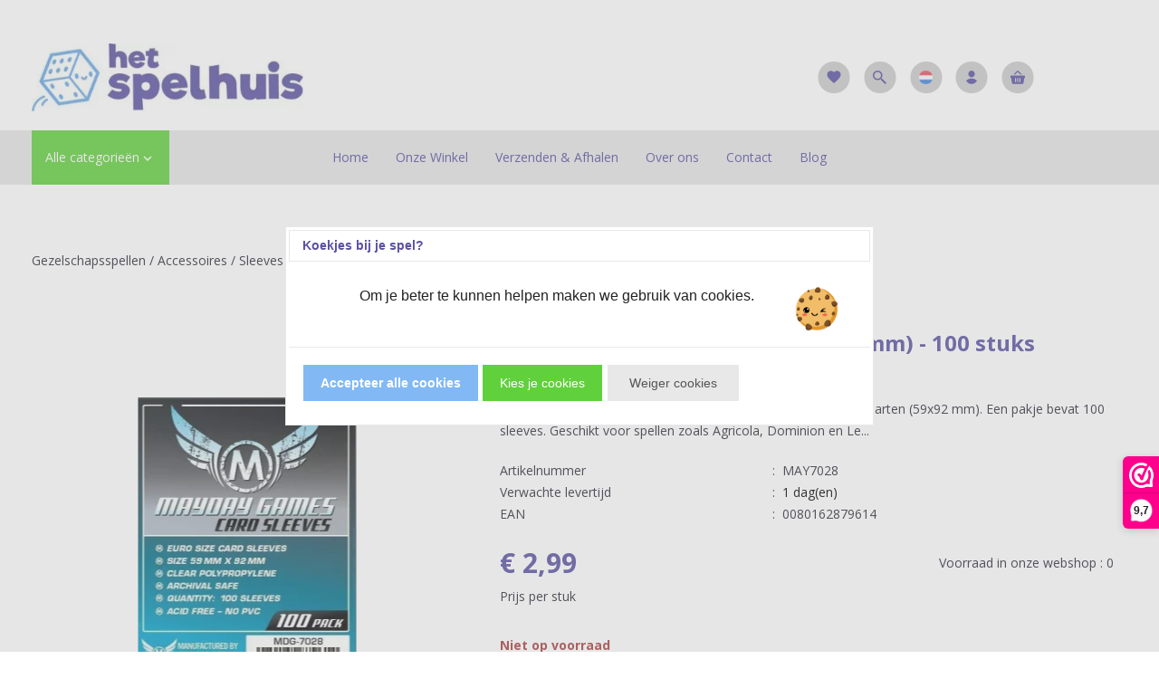

--- FILE ---
content_type: application/javascript
request_url: https://www.spelhuis.be/Files/7/112000/112353/Protom/855657/Scripts.parsed_565.js
body_size: 2503
content:
$(document).ready(function(){var userOS;var userOSver;function getOS(){var ua=navigator.userAgent;var uaindex;if(ua.match(/iPad/i)||ua.match(/iPhone/i)){userOS='iOS';uaindex=ua.indexOf('OS ');if(userOS==='iOS'&&uaindex>-1){userOSver=ua.substr(uaindex+3,3).replace('_','.');if(userOSver<10.2){$('body').addClass('iosOld')}}}}
if($('.TotalCount').html()==='0'){$('#QuotationCount').hide()}
getOS()});$(window).on('load',function(){$('.c-productimage-more').click(function(){return!1});$('.c-filter-menu').click(function(e){e.stopPropagation();$('#c-filterbar-side').addClass('active')});$('.quantity input').each(function(){var quantity=$(this).val();$(this).closest('.c-order-btn').find('.hook_AddProductToCart').attr('data-quantity',parseFloat(quantity))});$('.staggeredQuantity').each(function(){var quantity=$(this).val();$(this).closest('.c-order-btn').find('.hook_AddProductToCart').attr('data-quantity',parseFloat(quantity))});$('#c-category-menu').click(function(e){e.stopPropagation();$('.c-menu-wrap').toggleClass('active');$('.c-login-dropdown, .SmallBasketWrapper').removeClass('active')})});$(document).ready(function(){$('.expose').click(function(e){if($('#overlay').is(':visible')){$('#overlay').fadeOut(300,function(){$('.expose').css('z-index','1')})}else{$(this).css('z-index','99999');$('#overlay').fadeIn(300)}});$('#overlay').click(function(e){$('#overlay').fadeOut(300,function(){$('.expose').css('z-index','1');$('.search-wrap.mobile svg[name=mobile]').remove()})});$('.search-wrap').click(function(){if($('#HiddenSearchField').hasClass('active')){$('#HiddenSearchField, .search').removeClass('active');$('.search-button').removeAttr('onclick');$('.search-wrap.mobile svg[name=mobile]').remove()}else{$('#HiddenSearchField').focus().addClass('active');$('.search').addClass('active');if($('.search.active .search-button').length<2){$('.search.active .search-button').clone(!0).attr('name','mobile').appendTo('.search-wrap.mobile')}}});$('#HiddenSearchField').on('keyup',function(){if($(this).val()!=''){$('.search-button').attr('onclick',searchUrl)}else{$('.search-button').removeAttr('onclick')}});$('#HiddenSearchField').click(function(e){e.stopPropagation()});$(".Filter-Window > div").each(function(){$(this).addClass("Disabled")});$(".Filter-Window").each(function(){$(this).find('.fa.fa-chevron-down').removeClass('fa fa-chevron-down').addClass('fa fa-chevron-right')});$('.c-menu-title, .mega-menu-btn, .normal-menu-btn, .c-mega-menu').click(function(e){e.stopPropagation();if(!$('.c-mega-menu').hasClass('active')){$('.c-mega-menu').addClass('active')}else{$('.c-mega-menu').removeClass('active')}
if(!$('.c-menu-wrap').hasClass('active')){$('.c-menu-wrap').addClass('active')}else{$('.c-menu-wrap').removeClass('active')}
$('.mega-menu-btn').addClass('change');$('.normal-menu-btn').addClass('change')});$(document).on('click','.link-more',function(e){e.stopPropagation();$('.link-more').find('ul').toggleClass('active')});$(document).on('click','.language',function(e){e.stopPropagation();$('.language').find('ul').toggleClass('active');$('.c-login-dropdown').removeClass('active')});$(document).on('click','.c-nav-lang',function(e){e.stopPropagation();$(this).find('ul').toggleClass('active')});$('.c-filter-close').on('click',function(e){e.stopPropagation();$('#c-filterbar-side').removeClass('active');$('.c-menu-wrap').removeClass('active');$('.c-mega-menu').removeClass('active');$('#overlay').fadeOut(300,function(){$('.expose').css('z-index','1')})});$(document).on('click','.account-dropdown',function(e){e.stopPropagation();$('.c-login-dropdown').toggleClass('active')});$(document).on('click','.c-nav .cart-btn-wrapper',function(e){e.stopPropagation();$('.c-login-dropdown').removeClass('active');$('.SmallBasketWrapper').toggleClass('active')});$(document).on('click','.SmallBasketWrapper.active i',function(e){e.stopPropagation();$('.SmallBasketWrapper.active').removeClass('active')});$(document).on('click','.c-category-more-btn',function(e){e.stopPropagation();$('.menu-main-1.more').toggleClass('active');if($('.menu-main-1.more').hasClass('active')){$('.menu-main-1.more').fadeIn();$('.c-category-more-btn i').html('remove')}else{$('.menu-main-1.more').fadeOut();$('.c-category-more-btn i').html('add')}});$(document).on('click','.c-quantity-btns *',function(e){e.preventDefault()});$(document).on('click','.c-quantity-btns .plus',function(){var quantity=$(this).prev().val();$(this).prev().val(parseFloat(quantity)+1);$(this).closest('.c-order-btn').find('.hook_AddProductToCart').attr('data-quantity',parseFloat(quantity)+1)});$(document).on('click','.c-quantity-btns .minus',function(e){var quantity=$(this).next().val();if(quantity>1){$(this).next().val(parseFloat(quantity)-1);$(this).closest('.c-order-btn').find('.hook_AddProductToCart').attr('data-quantity',parseFloat(quantity)-1)}});$('.quantity input').each(function(){$(this).on('change',function(){var quantity=$(this).val();$(this).closest('.c-order-btn').find('.hook_AddProductToCart').attr('data-quantity',parseFloat(quantity))})});var supportsTouch='ontouchstart' in window||navigator.msMaxTouchPoints;if(supportsTouch){$('#c-category-menu, .c-mega-menu, .c-category').addClass('touch');$('#c-category-menu.touch .material-icons.sub-cat-arrow, .c-mega-menu.touch .material-icons.sub-cat-arrow').click(function(e){e.preventDefault();$(this).parent().parent().find('.c-subcat-1').toggleClass('active')})}
$('#c-category-menu.touch i.material-icons.sub-cat-arrow, .c-mega-menu.touch i.material-icons.sub-cat-arrow, .c-category.touch i.material-icons.sub-cat-arrow').click(function(e){e.preventDefault();e.stopPropagation();if($(this).hasClass('active')){$(this).parent().next().fadeOut();$(this).removeClass('active')}else{$(this).parent().next().fadeIn();$(this).addClass('active')}})});$(document).on('click','#next',function(e){e.preventDefault();e.stopPropagation();var items=$(this).parent().find('.slide').length;if(items!=3){$(this).parent().find('.slide:nth-child(-n+3)').addClass('active')}
var margin=$(this).parent().find('.slide-wrapper').css('marginLeft').replace('px','');var marginNew=margin-60;if($(this).parent().find('.slide:last-child').prev().hasClass('active')&&$(this).parent().find('.slide:last-child').hasClass('center')||$(this).parent().find('.slide:last-child').hasClass('active')&&$(this).parent().find('.slide:last-child').hasClass('center')){$(this).parent().find('.slide-wrapper').css('margin-left','0');$(this).parent().find('.slide.active').removeClass('active');$(this).parent().find('.slide:nth-child(-n+3)').addClass('active');$(this).parent().find('.slide').removeClass('center');$(this).parent().find('.slide:nth-child(1)').addClass('center')}else{if(!$(this).parent().find('.slide:last-child').hasClass('center')&&!$(this).parent().find('.slide:last-child').hasClass('active')&&!$(this).parent().find('.slide:first-child').hasClass('center')){$(this).parent().find('.slide-wrapper').css('margin-left',marginNew+'px')}
$('.slide.active').removeClass('active');$(this).parent().find('.center').addClass('active');$(this).parent().find('.center').prev().addClass('active');$(this).parent().find('.center').next().addClass('active');$(this).parent().find('.slide.active.center').removeClass('center').next().addClass('center')}
var $url=$(this).parent().find('.center img').attr('src').replace('150x150','Large');$(this).closest('.c-product-block').find('.img-product-resize').attr('src',$url);$(this).closest('.c-product-block').find('.canvasphoto').attr('style','background-image:url('+$url+')')});$(document).on('click','#prev',function(e){e.preventDefault();e.stopPropagation();var items=$(this).parent().find('.slide').length;if(items!=3){$(this).parent().find('.slide:nth-child(-n+3)').addClass('active')}
var margin=$(this).parent().find('.slide-wrapper').css('marginLeft').replace('px','');var marginNew=parseInt(margin)+60;var maxWidth=(items-3)*60;if($(this).parent().find('.slide:first-child').hasClass('center')){$(this).parent().find('.slide-wrapper').css('margin-left',-maxWidth+'px');$(this).parent().find('.slide.active').removeClass('active center');$(this).parent().find('.slide:nth-last-child(-n+3)').addClass('active');$(this).parent().find('.slide:nth-last-child(1)').addClass('center')}else{if(margin!=0&&!$(this).parent().find('.slide.active:nth-last-child(1)').hasClass('center')){$(this).parent().find('.slide-wrapper').css('margin-left',marginNew+'px')}
$('.slide.active').removeClass('active');$(this).parent().find('.center').addClass('active');$(this).parent().find('.center').prev().addClass('active');$(this).parent().find('.center').prev().prev().addClass('active');$(this).parent().find('.slide.active.center').removeClass('center').prev().addClass('center')}
var $url=$(this).parent().find('.center img').attr('src').replace('150x150','Large');$(this).closest('.c-product-block').find('.img-product-resize').attr('src',$url);$(this).closest('.c-product-block').find('.canvasphoto').attr('style','background-image:url('+$url+')')});$(document).on('click','.c-product-container .slide',function(e){e.preventDefault();var $url=$(this).find('img').attr('src').replace('150x150','Large');$(this).closest('.c-product-block').find('.img-product-resize').attr('src',$url);$(this).closest('.c-product-block').find('.canvasphoto').attr('style','background-image:url('+$url+')');$(this).closest('.c-product-block').find('.slide').removeClass('center');$(this).addClass('center')});var afterPageReload=$.fn.ContentInitializer();afterPageReload.AfterCategoryFilter(function testHandler(){loadCarousel()});function loadCarousel(){$('.c-product-block').each(function(){if(!$(this).find('.item').hasClass('active')){$(this).find('.c-productimage-more.no-carousel .item:nth-child(1)').addClass('active')}
if(!$(this).find('.slide').hasClass('active')){$('.slide:nth-child(-n+3)').addClass('active')}
if(!$(this).find('.slide').hasClass('center')){$(this).find('.slide.active:nth-child(1)').addClass('center')}});$('.c-product-block .no-carousel .item').on('click',function(e){e.preventDefault();var $url=$(this).find('img').attr('src').replace('150x150','Large');$(this).closest('.c-product-block').find('.img-product-resize').attr('src',$url);$(this).closest('.c-product-block').find('.canvasphoto').attr('style','background-image:url('+$url+')');$(this).closest('.c-product-block').find('.item').removeClass('active');$(this).addClass('active')})}
$(document).click(function(e){if($(e.target).hasClass('c-menu-title')||$(e.target).hasClass('c-mega-menu-dd')||$(e.target).hasClass('mega-menu-btn')||$(e.target).hasClass('form-control-dnc')||$(e.target).not('.close-it, input, .More-Items').parents('.prevent').length){return!1}
if(!$(e.target).parents('.c-filter-content, .c-search-container').length){$('#c-filterbar-side').removeClass('active');$('#overlay').fadeOut(300,function(){$('.expose').css('z-index','1')})}
$('.c-login-dropdown, .SmallBasketWrapper').removeClass('active');$('.c-nav-lang ul, #HiddenSearchField').removeClass('active');$('.link-more ul').removeClass('active');$('.c-mega-menu').removeClass('active');$('.mega-menu-btn').removeClass('change');$('.normal-menu-btn').removeClass('change');$('.c-mega-menu.mobile').removeClass('active');$('#c-category-menu .c-menu-wrap').removeClass('active')});var silver=[{"elementType":"geometry","stylers":[{"color":"#f5f5f5"}]},{"elementType":"labels.icon","stylers":[{"visibility":"off"}]},{"elementType":"labels.text.fill","stylers":[{"color":"#616161"}]},{"elementType":"labels.text.stroke","stylers":[{"color":"#f5f5f5"}]},{"featureType":"administrative.land_parcel","elementType":"labels.text.fill","stylers":[{"color":"#bdbdbd"}]},{"featureType":"poi","elementType":"geometry","stylers":[{"color":"#eeeeee"}]},{"featureType":"poi","elementType":"labels.text.fill","stylers":[{"color":"#757575"}]},{"featureType":"poi.park","elementType":"geometry","stylers":[{"color":"#e5e5e5"}]},{"featureType":"poi.park","elementType":"labels.text.fill","stylers":[{"color":"#9e9e9e"}]},{"featureType":"road","elementType":"geometry","stylers":[{"color":"#ffffff"}]},{"featureType":"road.arterial","elementType":"labels.text.fill","stylers":[{"color":"#757575"}]},{"featureType":"road.highway","elementType":"geometry","stylers":[{"color":"#dadada"}]},{"featureType":"road.highway","elementType":"labels.text.fill","stylers":[{"color":"#616161"}]},{"featureType":"road.local","elementType":"labels.text.fill","stylers":[{"color":"#9e9e9e"}]},{"featureType":"transit.line","elementType":"geometry","stylers":[{"color":"#e5e5e5"}]},{"featureType":"transit.station","elementType":"geometry","stylers":[{"color":"#eeeeee"}]},{"featureType":"water","elementType":"geometry","stylers":[{"color":"#c9c9c9"}]},{"featureType":"water","elementType":"labels.text.fill","stylers":[{"color":"#9e9e9e"}]}];$(document).on('click','#wishlist-icon',function(e){e.preventDefault();if($('#page-ma').length){WishlistIconToggleTab()}else{window.location=$(this).attr('href')}});$(document).ready(function(){setTimeout(function(){$("#verified-by-safeshops,#ecommerce-europe,.webwinkelkeurPopup").clone().appendTo(".safeshops-wrapper")},600)})